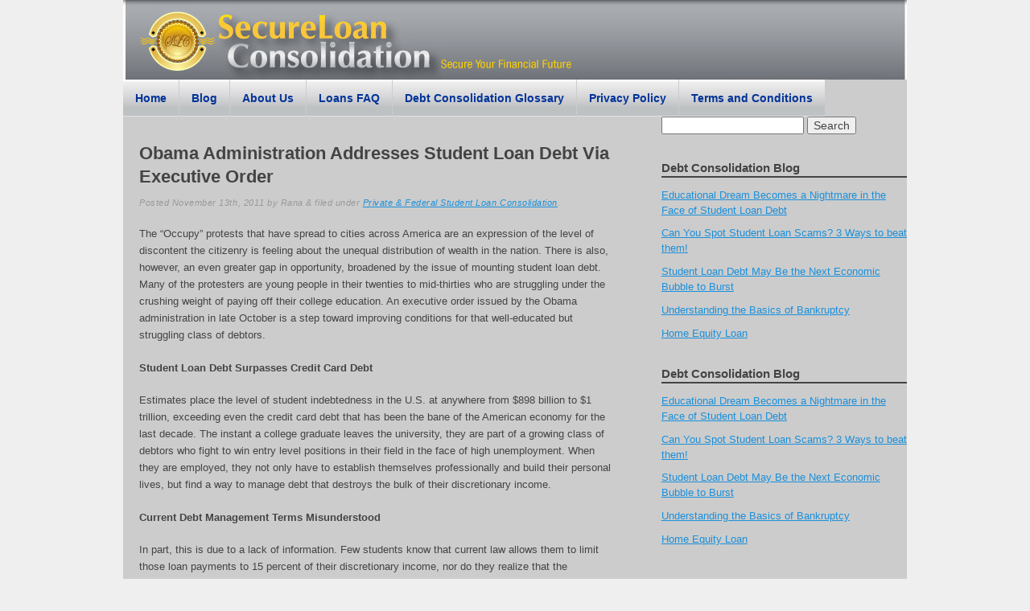

--- FILE ---
content_type: text/html; charset=UTF-8
request_url: https://www.secureloanconsolidation.com/blog/obama-administration-addresses-student-loan-debt-via-executive-order/
body_size: 9240
content:
<!doctype html>  

<!--[if lt IE 7 ]> <html lang="en" class="no-js ie6"> <![endif]-->
<!--[if IE 7 ]>    <html lang="en" class="no-js ie7"> <![endif]-->
<!--[if IE 8 ]>    <html lang="en" class="no-js ie8"> <![endif]-->
<!--[if IE 9 ]>    <html lang="en" class="no-js ie9"> <![endif]-->
<!--[if (gt IE 9)|!(IE)]><!--> <html lang="en" class="no-js"> <!--<![endif]-->
	
	<head>
		
		<meta charset="utf-8">
		<meta http-equiv="X-UA-Compatible" content="IE=edge,chrome=1">
		
		<title>Obama Administration Addresses Student Loan Debt Via Executive Order - SecureLoanConsolidation.com</title>
		<meta name="description" content="">
		<meta name="author" content="">
		
		<meta name="viewport" content="width=device-width, initial-scale=1.0">
		
		<!-- icons & facivons -->
		<link rel="shortcut icon" href="https://www.secureloanconsolidation.com/wp-content/themes/secureloan/favicon.ico">
		<link rel="apple-touch-icon" href="https://www.secureloanconsolidation.com/wp-content/themes/secureloan/library/images/apple-touch-icon.png">
		
		<!-- stylesheets -->
		<link rel="stylesheet" href="https://www.secureloanconsolidation.com/wp-content/themes/secureloan/library/css/style.css">
		
		<!-- scripts -->
		<script src="//ajax.googleapis.com/ajax/libs/jquery/1.4.2/jquery.js"></script>
		<script>!window.jQuery && document.write(unescape('%3Cscript src="https://www.secureloanconsolidation.com/wp-content/themes/secureloan/library/js/libs/jquery-1.4.2.min.js"%3E%3C/script%3E'))</script>
		
		<script src="https://www.secureloanconsolidation.com/wp-content/themes/secureloan/library/js/libs/modernizr-1.6.min.js"></script>
		<script src="https://www.secureloanconsolidation.com/wp-content/themes/secureloan/library/js/libs/imgsizer.js"></script>
		
		<!--[if lt IE 9]>
			<script src="https://www.secureloanconsolidation.com/wp-content/themes/secureloan/library/js/libs/ie/DOMAssistant-2.0.min.js"></script>
			<script src="https://www.secureloanconsolidation.com/wp-content/themes/secureloan/library/js/libs/ie/selectivizr.js"></script>
		<![endif]-->
		
		<!-- wordpress head functions -->
  		<link rel="pingback" href="https://www.secureloanconsolidation.com/xmlrpc.php" />
		
		<meta name='robots' content='index, follow, max-image-preview:large, max-snippet:-1, max-video-preview:-1' />

	<!-- This site is optimized with the Yoast SEO plugin v26.7 - https://yoast.com/wordpress/plugins/seo/ -->
	<link rel="canonical" href="https://www.secureloanconsolidation.com/blog/obama-administration-addresses-student-loan-debt-via-executive-order/" />
	<meta name="twitter:label1" content="Written by" />
	<meta name="twitter:data1" content="Rana" />
	<meta name="twitter:label2" content="Est. reading time" />
	<meta name="twitter:data2" content="3 minutes" />
	<script type="application/ld+json" class="yoast-schema-graph">{"@context":"https://schema.org","@graph":[{"@type":"Article","@id":"https://www.secureloanconsolidation.com/blog/obama-administration-addresses-student-loan-debt-via-executive-order/#article","isPartOf":{"@id":"https://www.secureloanconsolidation.com/blog/obama-administration-addresses-student-loan-debt-via-executive-order/"},"author":{"name":"Rana","@id":"https://www.secureloanconsolidation.com/#/schema/person/57f871313b770e612f182fd4298a7b6d"},"headline":"Obama Administration Addresses Student Loan Debt Via Executive Order","datePublished":"2011-11-13T06:05:43+00:00","dateModified":"2015-05-17T20:28:18+00:00","mainEntityOfPage":{"@id":"https://www.secureloanconsolidation.com/blog/obama-administration-addresses-student-loan-debt-via-executive-order/"},"wordCount":593,"articleSection":["Private &amp; Federal Student Loan Consolidation"],"inLanguage":"en-US"},{"@type":"WebPage","@id":"https://www.secureloanconsolidation.com/blog/obama-administration-addresses-student-loan-debt-via-executive-order/","url":"https://www.secureloanconsolidation.com/blog/obama-administration-addresses-student-loan-debt-via-executive-order/","name":"Obama Administration Addresses Student Loan Debt Via Executive Order - SecureLoanConsolidation.com","isPartOf":{"@id":"https://www.secureloanconsolidation.com/#website"},"datePublished":"2011-11-13T06:05:43+00:00","dateModified":"2015-05-17T20:28:18+00:00","author":{"@id":"https://www.secureloanconsolidation.com/#/schema/person/57f871313b770e612f182fd4298a7b6d"},"breadcrumb":{"@id":"https://www.secureloanconsolidation.com/blog/obama-administration-addresses-student-loan-debt-via-executive-order/#breadcrumb"},"inLanguage":"en-US","potentialAction":[{"@type":"ReadAction","target":["https://www.secureloanconsolidation.com/blog/obama-administration-addresses-student-loan-debt-via-executive-order/"]}]},{"@type":"BreadcrumbList","@id":"https://www.secureloanconsolidation.com/blog/obama-administration-addresses-student-loan-debt-via-executive-order/#breadcrumb","itemListElement":[{"@type":"ListItem","position":1,"name":"Home","item":"https://www.secureloanconsolidation.com/"},{"@type":"ListItem","position":2,"name":"Blog","item":"https://www.secureloanconsolidation.com/blog/"},{"@type":"ListItem","position":3,"name":"Obama Administration Addresses Student Loan Debt Via Executive Order"}]},{"@type":"WebSite","@id":"https://www.secureloanconsolidation.com/#website","url":"https://www.secureloanconsolidation.com/","name":"SecureLoanConsolidation.com","description":"","potentialAction":[{"@type":"SearchAction","target":{"@type":"EntryPoint","urlTemplate":"https://www.secureloanconsolidation.com/?s={search_term_string}"},"query-input":{"@type":"PropertyValueSpecification","valueRequired":true,"valueName":"search_term_string"}}],"inLanguage":"en-US"},{"@type":"Person","@id":"https://www.secureloanconsolidation.com/#/schema/person/57f871313b770e612f182fd4298a7b6d","name":"Rana","image":{"@type":"ImageObject","inLanguage":"en-US","@id":"https://www.secureloanconsolidation.com/#/schema/person/image/","url":"https://secure.gravatar.com/avatar/0258abf2410706fe8dfd86ceae77be6868ffb710a9573bd5010b9f449e819d0e?s=96&d=mm&r=g","contentUrl":"https://secure.gravatar.com/avatar/0258abf2410706fe8dfd86ceae77be6868ffb710a9573bd5010b9f449e819d0e?s=96&d=mm&r=g","caption":"Rana"},"url":"https://www.secureloanconsolidation.com/blog/author/rana/"}]}</script>
	<!-- / Yoast SEO plugin. -->


<link rel='dns-prefetch' href='//www.googletagmanager.com' />

<link rel="alternate" type="application/rss+xml" title="SecureLoanConsolidation.com &raquo; Feed" href="https://www.secureloanconsolidation.com/feed/" />
<link rel="alternate" type="application/rss+xml" title="SecureLoanConsolidation.com &raquo; Comments Feed" href="https://www.secureloanconsolidation.com/comments/feed/" />
<link rel="alternate" title="oEmbed (JSON)" type="application/json+oembed" href="https://www.secureloanconsolidation.com/wp-json/oembed/1.0/embed?url=https%3A%2F%2Fwww.secureloanconsolidation.com%2Fblog%2Fobama-administration-addresses-student-loan-debt-via-executive-order%2F" />
<link rel="alternate" title="oEmbed (XML)" type="text/xml+oembed" href="https://www.secureloanconsolidation.com/wp-json/oembed/1.0/embed?url=https%3A%2F%2Fwww.secureloanconsolidation.com%2Fblog%2Fobama-administration-addresses-student-loan-debt-via-executive-order%2F&#038;format=xml" />
<style id='wp-img-auto-sizes-contain-inline-css' type='text/css'>
img:is([sizes=auto i],[sizes^="auto," i]){contain-intrinsic-size:3000px 1500px}
/*# sourceURL=wp-img-auto-sizes-contain-inline-css */
</style>
<style id='wp-emoji-styles-inline-css' type='text/css'>

	img.wp-smiley, img.emoji {
		display: inline !important;
		border: none !important;
		box-shadow: none !important;
		height: 1em !important;
		width: 1em !important;
		margin: 0 0.07em !important;
		vertical-align: -0.1em !important;
		background: none !important;
		padding: 0 !important;
	}
/*# sourceURL=wp-emoji-styles-inline-css */
</style>
<style id='wp-block-library-inline-css' type='text/css'>
:root{--wp-block-synced-color:#7a00df;--wp-block-synced-color--rgb:122,0,223;--wp-bound-block-color:var(--wp-block-synced-color);--wp-editor-canvas-background:#ddd;--wp-admin-theme-color:#007cba;--wp-admin-theme-color--rgb:0,124,186;--wp-admin-theme-color-darker-10:#006ba1;--wp-admin-theme-color-darker-10--rgb:0,107,160.5;--wp-admin-theme-color-darker-20:#005a87;--wp-admin-theme-color-darker-20--rgb:0,90,135;--wp-admin-border-width-focus:2px}@media (min-resolution:192dpi){:root{--wp-admin-border-width-focus:1.5px}}.wp-element-button{cursor:pointer}:root .has-very-light-gray-background-color{background-color:#eee}:root .has-very-dark-gray-background-color{background-color:#313131}:root .has-very-light-gray-color{color:#eee}:root .has-very-dark-gray-color{color:#313131}:root .has-vivid-green-cyan-to-vivid-cyan-blue-gradient-background{background:linear-gradient(135deg,#00d084,#0693e3)}:root .has-purple-crush-gradient-background{background:linear-gradient(135deg,#34e2e4,#4721fb 50%,#ab1dfe)}:root .has-hazy-dawn-gradient-background{background:linear-gradient(135deg,#faaca8,#dad0ec)}:root .has-subdued-olive-gradient-background{background:linear-gradient(135deg,#fafae1,#67a671)}:root .has-atomic-cream-gradient-background{background:linear-gradient(135deg,#fdd79a,#004a59)}:root .has-nightshade-gradient-background{background:linear-gradient(135deg,#330968,#31cdcf)}:root .has-midnight-gradient-background{background:linear-gradient(135deg,#020381,#2874fc)}:root{--wp--preset--font-size--normal:16px;--wp--preset--font-size--huge:42px}.has-regular-font-size{font-size:1em}.has-larger-font-size{font-size:2.625em}.has-normal-font-size{font-size:var(--wp--preset--font-size--normal)}.has-huge-font-size{font-size:var(--wp--preset--font-size--huge)}.has-text-align-center{text-align:center}.has-text-align-left{text-align:left}.has-text-align-right{text-align:right}.has-fit-text{white-space:nowrap!important}#end-resizable-editor-section{display:none}.aligncenter{clear:both}.items-justified-left{justify-content:flex-start}.items-justified-center{justify-content:center}.items-justified-right{justify-content:flex-end}.items-justified-space-between{justify-content:space-between}.screen-reader-text{border:0;clip-path:inset(50%);height:1px;margin:-1px;overflow:hidden;padding:0;position:absolute;width:1px;word-wrap:normal!important}.screen-reader-text:focus{background-color:#ddd;clip-path:none;color:#444;display:block;font-size:1em;height:auto;left:5px;line-height:normal;padding:15px 23px 14px;text-decoration:none;top:5px;width:auto;z-index:100000}html :where(.has-border-color){border-style:solid}html :where([style*=border-top-color]){border-top-style:solid}html :where([style*=border-right-color]){border-right-style:solid}html :where([style*=border-bottom-color]){border-bottom-style:solid}html :where([style*=border-left-color]){border-left-style:solid}html :where([style*=border-width]){border-style:solid}html :where([style*=border-top-width]){border-top-style:solid}html :where([style*=border-right-width]){border-right-style:solid}html :where([style*=border-bottom-width]){border-bottom-style:solid}html :where([style*=border-left-width]){border-left-style:solid}html :where(img[class*=wp-image-]){height:auto;max-width:100%}:where(figure){margin:0 0 1em}html :where(.is-position-sticky){--wp-admin--admin-bar--position-offset:var(--wp-admin--admin-bar--height,0px)}@media screen and (max-width:600px){html :where(.is-position-sticky){--wp-admin--admin-bar--position-offset:0px}}

/*# sourceURL=wp-block-library-inline-css */
</style><style id='global-styles-inline-css' type='text/css'>
:root{--wp--preset--aspect-ratio--square: 1;--wp--preset--aspect-ratio--4-3: 4/3;--wp--preset--aspect-ratio--3-4: 3/4;--wp--preset--aspect-ratio--3-2: 3/2;--wp--preset--aspect-ratio--2-3: 2/3;--wp--preset--aspect-ratio--16-9: 16/9;--wp--preset--aspect-ratio--9-16: 9/16;--wp--preset--color--black: #000000;--wp--preset--color--cyan-bluish-gray: #abb8c3;--wp--preset--color--white: #ffffff;--wp--preset--color--pale-pink: #f78da7;--wp--preset--color--vivid-red: #cf2e2e;--wp--preset--color--luminous-vivid-orange: #ff6900;--wp--preset--color--luminous-vivid-amber: #fcb900;--wp--preset--color--light-green-cyan: #7bdcb5;--wp--preset--color--vivid-green-cyan: #00d084;--wp--preset--color--pale-cyan-blue: #8ed1fc;--wp--preset--color--vivid-cyan-blue: #0693e3;--wp--preset--color--vivid-purple: #9b51e0;--wp--preset--gradient--vivid-cyan-blue-to-vivid-purple: linear-gradient(135deg,rgb(6,147,227) 0%,rgb(155,81,224) 100%);--wp--preset--gradient--light-green-cyan-to-vivid-green-cyan: linear-gradient(135deg,rgb(122,220,180) 0%,rgb(0,208,130) 100%);--wp--preset--gradient--luminous-vivid-amber-to-luminous-vivid-orange: linear-gradient(135deg,rgb(252,185,0) 0%,rgb(255,105,0) 100%);--wp--preset--gradient--luminous-vivid-orange-to-vivid-red: linear-gradient(135deg,rgb(255,105,0) 0%,rgb(207,46,46) 100%);--wp--preset--gradient--very-light-gray-to-cyan-bluish-gray: linear-gradient(135deg,rgb(238,238,238) 0%,rgb(169,184,195) 100%);--wp--preset--gradient--cool-to-warm-spectrum: linear-gradient(135deg,rgb(74,234,220) 0%,rgb(151,120,209) 20%,rgb(207,42,186) 40%,rgb(238,44,130) 60%,rgb(251,105,98) 80%,rgb(254,248,76) 100%);--wp--preset--gradient--blush-light-purple: linear-gradient(135deg,rgb(255,206,236) 0%,rgb(152,150,240) 100%);--wp--preset--gradient--blush-bordeaux: linear-gradient(135deg,rgb(254,205,165) 0%,rgb(254,45,45) 50%,rgb(107,0,62) 100%);--wp--preset--gradient--luminous-dusk: linear-gradient(135deg,rgb(255,203,112) 0%,rgb(199,81,192) 50%,rgb(65,88,208) 100%);--wp--preset--gradient--pale-ocean: linear-gradient(135deg,rgb(255,245,203) 0%,rgb(182,227,212) 50%,rgb(51,167,181) 100%);--wp--preset--gradient--electric-grass: linear-gradient(135deg,rgb(202,248,128) 0%,rgb(113,206,126) 100%);--wp--preset--gradient--midnight: linear-gradient(135deg,rgb(2,3,129) 0%,rgb(40,116,252) 100%);--wp--preset--font-size--small: 13px;--wp--preset--font-size--medium: 20px;--wp--preset--font-size--large: 36px;--wp--preset--font-size--x-large: 42px;--wp--preset--spacing--20: 0.44rem;--wp--preset--spacing--30: 0.67rem;--wp--preset--spacing--40: 1rem;--wp--preset--spacing--50: 1.5rem;--wp--preset--spacing--60: 2.25rem;--wp--preset--spacing--70: 3.38rem;--wp--preset--spacing--80: 5.06rem;--wp--preset--shadow--natural: 6px 6px 9px rgba(0, 0, 0, 0.2);--wp--preset--shadow--deep: 12px 12px 50px rgba(0, 0, 0, 0.4);--wp--preset--shadow--sharp: 6px 6px 0px rgba(0, 0, 0, 0.2);--wp--preset--shadow--outlined: 6px 6px 0px -3px rgb(255, 255, 255), 6px 6px rgb(0, 0, 0);--wp--preset--shadow--crisp: 6px 6px 0px rgb(0, 0, 0);}:where(.is-layout-flex){gap: 0.5em;}:where(.is-layout-grid){gap: 0.5em;}body .is-layout-flex{display: flex;}.is-layout-flex{flex-wrap: wrap;align-items: center;}.is-layout-flex > :is(*, div){margin: 0;}body .is-layout-grid{display: grid;}.is-layout-grid > :is(*, div){margin: 0;}:where(.wp-block-columns.is-layout-flex){gap: 2em;}:where(.wp-block-columns.is-layout-grid){gap: 2em;}:where(.wp-block-post-template.is-layout-flex){gap: 1.25em;}:where(.wp-block-post-template.is-layout-grid){gap: 1.25em;}.has-black-color{color: var(--wp--preset--color--black) !important;}.has-cyan-bluish-gray-color{color: var(--wp--preset--color--cyan-bluish-gray) !important;}.has-white-color{color: var(--wp--preset--color--white) !important;}.has-pale-pink-color{color: var(--wp--preset--color--pale-pink) !important;}.has-vivid-red-color{color: var(--wp--preset--color--vivid-red) !important;}.has-luminous-vivid-orange-color{color: var(--wp--preset--color--luminous-vivid-orange) !important;}.has-luminous-vivid-amber-color{color: var(--wp--preset--color--luminous-vivid-amber) !important;}.has-light-green-cyan-color{color: var(--wp--preset--color--light-green-cyan) !important;}.has-vivid-green-cyan-color{color: var(--wp--preset--color--vivid-green-cyan) !important;}.has-pale-cyan-blue-color{color: var(--wp--preset--color--pale-cyan-blue) !important;}.has-vivid-cyan-blue-color{color: var(--wp--preset--color--vivid-cyan-blue) !important;}.has-vivid-purple-color{color: var(--wp--preset--color--vivid-purple) !important;}.has-black-background-color{background-color: var(--wp--preset--color--black) !important;}.has-cyan-bluish-gray-background-color{background-color: var(--wp--preset--color--cyan-bluish-gray) !important;}.has-white-background-color{background-color: var(--wp--preset--color--white) !important;}.has-pale-pink-background-color{background-color: var(--wp--preset--color--pale-pink) !important;}.has-vivid-red-background-color{background-color: var(--wp--preset--color--vivid-red) !important;}.has-luminous-vivid-orange-background-color{background-color: var(--wp--preset--color--luminous-vivid-orange) !important;}.has-luminous-vivid-amber-background-color{background-color: var(--wp--preset--color--luminous-vivid-amber) !important;}.has-light-green-cyan-background-color{background-color: var(--wp--preset--color--light-green-cyan) !important;}.has-vivid-green-cyan-background-color{background-color: var(--wp--preset--color--vivid-green-cyan) !important;}.has-pale-cyan-blue-background-color{background-color: var(--wp--preset--color--pale-cyan-blue) !important;}.has-vivid-cyan-blue-background-color{background-color: var(--wp--preset--color--vivid-cyan-blue) !important;}.has-vivid-purple-background-color{background-color: var(--wp--preset--color--vivid-purple) !important;}.has-black-border-color{border-color: var(--wp--preset--color--black) !important;}.has-cyan-bluish-gray-border-color{border-color: var(--wp--preset--color--cyan-bluish-gray) !important;}.has-white-border-color{border-color: var(--wp--preset--color--white) !important;}.has-pale-pink-border-color{border-color: var(--wp--preset--color--pale-pink) !important;}.has-vivid-red-border-color{border-color: var(--wp--preset--color--vivid-red) !important;}.has-luminous-vivid-orange-border-color{border-color: var(--wp--preset--color--luminous-vivid-orange) !important;}.has-luminous-vivid-amber-border-color{border-color: var(--wp--preset--color--luminous-vivid-amber) !important;}.has-light-green-cyan-border-color{border-color: var(--wp--preset--color--light-green-cyan) !important;}.has-vivid-green-cyan-border-color{border-color: var(--wp--preset--color--vivid-green-cyan) !important;}.has-pale-cyan-blue-border-color{border-color: var(--wp--preset--color--pale-cyan-blue) !important;}.has-vivid-cyan-blue-border-color{border-color: var(--wp--preset--color--vivid-cyan-blue) !important;}.has-vivid-purple-border-color{border-color: var(--wp--preset--color--vivid-purple) !important;}.has-vivid-cyan-blue-to-vivid-purple-gradient-background{background: var(--wp--preset--gradient--vivid-cyan-blue-to-vivid-purple) !important;}.has-light-green-cyan-to-vivid-green-cyan-gradient-background{background: var(--wp--preset--gradient--light-green-cyan-to-vivid-green-cyan) !important;}.has-luminous-vivid-amber-to-luminous-vivid-orange-gradient-background{background: var(--wp--preset--gradient--luminous-vivid-amber-to-luminous-vivid-orange) !important;}.has-luminous-vivid-orange-to-vivid-red-gradient-background{background: var(--wp--preset--gradient--luminous-vivid-orange-to-vivid-red) !important;}.has-very-light-gray-to-cyan-bluish-gray-gradient-background{background: var(--wp--preset--gradient--very-light-gray-to-cyan-bluish-gray) !important;}.has-cool-to-warm-spectrum-gradient-background{background: var(--wp--preset--gradient--cool-to-warm-spectrum) !important;}.has-blush-light-purple-gradient-background{background: var(--wp--preset--gradient--blush-light-purple) !important;}.has-blush-bordeaux-gradient-background{background: var(--wp--preset--gradient--blush-bordeaux) !important;}.has-luminous-dusk-gradient-background{background: var(--wp--preset--gradient--luminous-dusk) !important;}.has-pale-ocean-gradient-background{background: var(--wp--preset--gradient--pale-ocean) !important;}.has-electric-grass-gradient-background{background: var(--wp--preset--gradient--electric-grass) !important;}.has-midnight-gradient-background{background: var(--wp--preset--gradient--midnight) !important;}.has-small-font-size{font-size: var(--wp--preset--font-size--small) !important;}.has-medium-font-size{font-size: var(--wp--preset--font-size--medium) !important;}.has-large-font-size{font-size: var(--wp--preset--font-size--large) !important;}.has-x-large-font-size{font-size: var(--wp--preset--font-size--x-large) !important;}
/*# sourceURL=global-styles-inline-css */
</style>

<style id='classic-theme-styles-inline-css' type='text/css'>
/*! This file is auto-generated */
.wp-block-button__link{color:#fff;background-color:#32373c;border-radius:9999px;box-shadow:none;text-decoration:none;padding:calc(.667em + 2px) calc(1.333em + 2px);font-size:1.125em}.wp-block-file__button{background:#32373c;color:#fff;text-decoration:none}
/*# sourceURL=/wp-includes/css/classic-themes.min.css */
</style>

<!-- Google tag (gtag.js) snippet added by Site Kit -->
<!-- Google Analytics snippet added by Site Kit -->
<script type="text/javascript" src="https://www.googletagmanager.com/gtag/js?id=GT-5DHFNZF" id="google_gtagjs-js" async></script>
<script type="text/javascript" id="google_gtagjs-js-after">
/* <![CDATA[ */
window.dataLayer = window.dataLayer || [];function gtag(){dataLayer.push(arguments);}
gtag("set","linker",{"domains":["www.secureloanconsolidation.com"]});
gtag("js", new Date());
gtag("set", "developer_id.dZTNiMT", true);
gtag("config", "GT-5DHFNZF");
//# sourceURL=google_gtagjs-js-after
/* ]]> */
</script>
<link rel="https://api.w.org/" href="https://www.secureloanconsolidation.com/wp-json/" /><link rel="alternate" title="JSON" type="application/json" href="https://www.secureloanconsolidation.com/wp-json/wp/v2/posts/1061" /><link rel='shortlink' href='https://www.secureloanconsolidation.com/?p=1061' />
<meta name="generator" content="Site Kit by Google 1.170.0" /><meta property="og:title" 
	    content="Obama Administration Addresses Student Loan Debt Via Executive Order" /><meta property="og:description" 
	      content="The &#8220;Occupy&#8221; protests that have spread to cities across America are an expression of the level of discontent the citizenry is feeling about the unequal distribution of wealth in the nation. There is also, however, an even greater gap in opportunity, broadened by the issue of mounting student loan debt. Many of the protesters are [&hellip;]" />		
		<!-- stylesheet is called after wp_head so you can overwrite plugin styles if needed -->
		<link rel="stylesheet" href="https://www.secureloanconsolidation.com/wp-content/themes/secureloan/style.css">
		
	</head>
	
	<body class="wp-singular post-template-default single single-post postid-1061 single-format-standard wp-theme-secureloan">
	
		<div data-rocket-location-hash="398b9ed9234fb4b30da8098e9aca2edb" id="container">
			
			<header data-rocket-location-hash="47466ce77bc147fda75180113efa59e7" role="banner">
			
				<div data-rocket-location-hash="b7bbc4722a46c13c929ff7f3fa76d123" id="inner-header">
					
					<div id="logo-background">
						<h1 id="logo"><a href="https://www.secureloanconsolidation.com" rel="nofollow"></a></h1>
					</div>
					
					<nav role="navigation">
						<div class="nav"><ul id="menu-footer-menu" class="menu"><li id="menu-item-1187" class="menu-item menu-item-type-post_type menu-item-object-page menu-item-home menu-item-1187"><a href="https://www.secureloanconsolidation.com/">Home</a></li>
<li id="menu-item-1188" class="menu-item menu-item-type-post_type menu-item-object-page current_page_parent menu-item-1188"><a href="https://www.secureloanconsolidation.com/blog/">Blog</a></li>
<li id="menu-item-1191" class="menu-item menu-item-type-post_type menu-item-object-page menu-item-1191"><a href="https://www.secureloanconsolidation.com/about-us/">About Us</a></li>
<li id="menu-item-1195" class="menu-item menu-item-type-post_type menu-item-object-page menu-item-1195"><a href="https://www.secureloanconsolidation.com/loans-faq/">Loans FAQ</a></li>
<li id="menu-item-1199" class="menu-item menu-item-type-post_type menu-item-object-page menu-item-1199"><a href="https://www.secureloanconsolidation.com/debt-consolidation-glossary/">Debt Consolidation Glossary</a></li>
<li id="menu-item-1202" class="menu-item menu-item-type-post_type menu-item-object-page menu-item-1202"><a href="https://www.secureloanconsolidation.com/privacy-policy/">Privacy Policy</a></li>
<li id="menu-item-1205" class="menu-item menu-item-type-post_type menu-item-object-page menu-item-1205"><a href="https://www.secureloanconsolidation.com/terms-of-use/">Terms and Conditions</a></li>
</ul></div>					</nav>
				
				</div> <!-- end #inner-header -->
			
			</header> <!-- end header -->
			
			<div data-rocket-location-hash="aabeaa7474a246e105452ad2d1c15417" id="content" class="clear">
			
				<div data-rocket-location-hash="fe78ec5761a9591e5ea51596a074d7de" id="main" class="col620 clear" role="main">

										
					<article id="post-1061" class="clear post-1061 post type-post status-publish format-standard hentry category-federal-private-student-loan-consolidation">
						
						<header>
							
							<h1>Obama Administration Addresses Student Loan Debt Via Executive Order</h1>
							
							<p class="meta">Posted <time>November 13th, 2011</time> by Rana <span class="amp">&</span> filed under <a href="https://www.secureloanconsolidation.com/category/federal-private-student-loan-consolidation/" rel="category tag">Private &amp; Federal Student Loan Consolidation</a>.</p>
						
						</header> <!-- end article header -->
					
						<section class="post_content clear">
							<p>The &#8220;Occupy&#8221; protests that have spread to cities across America are an expression of the level of discontent the citizenry is feeling about the unequal distribution of wealth in the nation. There is also, however, an even greater gap in opportunity, broadened by the issue of mounting student loan debt. Many of the protesters are young people in their twenties to mid-thirties who are struggling under the crushing weight of paying off their college education. An executive order issued by the Obama administration in late October is a step toward improving conditions for that well-educated but struggling class of debtors.</p>
<p><strong>Student Loan Debt Surpasses Credit Card Debt</strong></p>
<p>Estimates place the level of student indebtedness in the U.S. at anywhere from $898 billion to $1 trillion, exceeding even the credit card debt that has been the bane of the American economy for the last decade. The instant a college graduate leaves the university, they are part of a growing class of debtors who fight to win entry level positions in their field in the face of high unemployment. When they are employed, they not only have to establish themselves professionally and build their personal lives, but find a way to manage debt that destroys the bulk of their discretionary income.</p>
<p><strong>Current Debt Management Terms Misunderstood</strong></p>
<p>In part, this is due to a lack of information. Few students know that current law allows them to limit those loan payments to 15 percent of their discretionary income, nor do they realize that the remaining debt can be forgiven after 25 years of payment. Current eligibility for the 15 percent cap can be determined at studentaid.ed.gov/ibr. However, the Occupy protesters and other critics say, rightly, that in the wake of the recession and with the ongoing economic instability, the cap is still too high and the forgiveness period too long.</p>
<p><strong>Obama Uses Executive Order to Enable Loan Consolidation</strong></p>
<p>The Obama administration agreed, and, in late October, used an executive order to bypass Congress and put measures in effect to help  more than 1.6 million college graduates in lowering their monthly student loan payments beginning in January 2012. At that time, as many as 6 million current students and graduates will be eligible to consolidate their student loans and make their payments at a single interest rate. The measure should reduce the interest these loan holders are currently paying by as much as 0.5 percent, which represents hundreds of dollars in interest.</p>
<p><strong>Further Student Loan Changes Proposed</strong></p>
<p>In tandem with that action, the president is proposing, as an aspect of his jobs package, a program called &#8220;Pay As You Earn.&#8221; Beginning in 2014, it would allow Americans who have student loan debt to reduce their monthly payments to 10 percent of their existing discretionary income, with complete loan forgiveness after 20 years of payments. The plan, which is both a jobs bill and a stimulus program is called &#8220;We Can&#8217;t Wait,&#8221; addressing the growing feeling in the country that real economic change at the political level will not be possible until after the November 2012 presidential election.</p>
<p>Without question, however, the ongoing problem of student loan debt and the economic divide it is helping to forge in American society will be front and center in the coming campaign. The Occupy protests have served to highlight this problem, among others, in the American social and economic debate. The president&#8217;s executive action proves that not only is changed needed, but if our leaders want votes in November, they are going to have to back viable and immediate changes.</p>
							
					
						</section> <!-- end article section -->
						
						<footer>
			
							<p class="tags"></p>
							
						</footer> <!-- end article footer -->
					
					</article> <!-- end article -->
					
					
<!-- You can start editing here. -->


		<!-- If comments are closed. -->
	<p class="nocomments">Comments are closed.</p>

	


					
								
					
								
				</div> <!-- end #main -->
    
								<div data-rocket-location-hash="5259f8d9bfeefc142b97b0df5d848030" id="sidebar1" class="sidebar col300 clear" role="complementary">
				
					<form role="search" method="get" id="searchform" class="searchform" action="https://www.secureloanconsolidation.com/">
				<div>
					<label class="screen-reader-text" for="s">Search for:</label>
					<input type="text" value="" name="s" id="s" />
					<input type="submit" id="searchsubmit" value="Search" />
				</div>
			</form>
					
						
		<div id="recent-posts-3" class="widget widget_recent_entries">
		<h4 class="widgettitle">Debt Consolidation Blog</h4>
		<ul>
											<li>
					<a href="https://www.secureloanconsolidation.com/blog/educational-dream-becomes-a-nightmare-in-the-face-of-student-loan-debt/">Educational Dream Becomes a Nightmare in the Face of Student Loan Debt</a>
									</li>
											<li>
					<a href="https://www.secureloanconsolidation.com/blog/can-spot-student-loan-scams-3-ways-beat/">Can You Spot Student Loan Scams? 3 Ways to beat them!</a>
									</li>
											<li>
					<a href="https://www.secureloanconsolidation.com/blog/student-loan-debt-may-be-the-next-economic-bubble-to-burst/">Student Loan Debt May Be the Next Economic Bubble to Burst</a>
									</li>
											<li>
					<a href="https://www.secureloanconsolidation.com/blog/understanding-the-basics-of-bankruptcy/">Understanding the Basics of Bankruptcy</a>
									</li>
											<li>
					<a href="https://www.secureloanconsolidation.com/blog/home-equity-loan/">Home Equity Loan</a>
									</li>
					</ul>

		</div>
		<div id="recent-posts-2" class="widget widget_recent_entries">
		<h4 class="widgettitle">Debt Consolidation Blog</h4>
		<ul>
											<li>
					<a href="https://www.secureloanconsolidation.com/blog/educational-dream-becomes-a-nightmare-in-the-face-of-student-loan-debt/">Educational Dream Becomes a Nightmare in the Face of Student Loan Debt</a>
									</li>
											<li>
					<a href="https://www.secureloanconsolidation.com/blog/can-spot-student-loan-scams-3-ways-beat/">Can You Spot Student Loan Scams? 3 Ways to beat them!</a>
									</li>
											<li>
					<a href="https://www.secureloanconsolidation.com/blog/student-loan-debt-may-be-the-next-economic-bubble-to-burst/">Student Loan Debt May Be the Next Economic Bubble to Burst</a>
									</li>
											<li>
					<a href="https://www.secureloanconsolidation.com/blog/understanding-the-basics-of-bankruptcy/">Understanding the Basics of Bankruptcy</a>
									</li>
											<li>
					<a href="https://www.secureloanconsolidation.com/blog/home-equity-loan/">Home Equity Loan</a>
									</li>
					</ul>

		</div><div id="text-6" class="widget widget_text">			<div class="textwidget"><p style="text-align: center;">
<script type="text/javascript"><!--
google_ad_client = "ca-pub-0998689359654743";
/* SLC Right Side Below Credit Banner */
google_ad_slot = "4029598351";
google_ad_width = 250;
google_ad_height = 250;
//-->
</script>
<script type="text/javascript"
src="http://pagead2.googlesyndication.com/pagead/show_ads.js">
</script>
</p></div>
		</div>
					
				</div>    
			</div> <!-- end #content -->

			<footer data-rocket-location-hash="fbbc5c7d27fa5f61e428fa95c73265ca" role="contentinfo">
			
				<div data-rocket-location-hash="c2c3c6d34e77c5036edf51543dff7d56" id="inner-footer">
					
					<p class="attribution">
						<img src="https://www.secureloanconsolidation.com/wp-content/themes/secureloan/images/footer_logo.jpg" alt="Footer logo" /><br />
						Copyright 2026 SecureLoanConsolidation.com. All Rights Reserved.
					</p>
					
					<nav role="navigation">
						<div class="footer-links"><ul id="menu-footer-menu-1" class="menu"><li class="menu-item menu-item-type-post_type menu-item-object-page menu-item-home menu-item-1187"><a href="https://www.secureloanconsolidation.com/">Home</a></li>
<li class="menu-item menu-item-type-post_type menu-item-object-page current_page_parent menu-item-1188"><a href="https://www.secureloanconsolidation.com/blog/">Blog</a></li>
<li class="menu-item menu-item-type-post_type menu-item-object-page menu-item-1191"><a href="https://www.secureloanconsolidation.com/about-us/">About Us</a></li>
<li class="menu-item menu-item-type-post_type menu-item-object-page menu-item-1195"><a href="https://www.secureloanconsolidation.com/loans-faq/">Loans FAQ</a></li>
<li class="menu-item menu-item-type-post_type menu-item-object-page menu-item-1199"><a href="https://www.secureloanconsolidation.com/debt-consolidation-glossary/">Debt Consolidation Glossary</a></li>
<li class="menu-item menu-item-type-post_type menu-item-object-page menu-item-1202"><a href="https://www.secureloanconsolidation.com/privacy-policy/">Privacy Policy</a></li>
<li class="menu-item menu-item-type-post_type menu-item-object-page menu-item-1205"><a href="https://www.secureloanconsolidation.com/terms-of-use/">Terms and Conditions</a></li>
</ul></div>					</nav>
				
				</div> <!-- end #inner-footer -->
				
			</footer> <!-- end footer -->
		
		</div> <!-- end #container -->
		
		<script type="speculationrules">
{"prefetch":[{"source":"document","where":{"and":[{"href_matches":"/*"},{"not":{"href_matches":["/wp-*.php","/wp-admin/*","/assets/*","/wp-content/*","/wp-content/plugins/*","/wp-content/themes/secureloan/*","/*\\?(.+)"]}},{"not":{"selector_matches":"a[rel~=\"nofollow\"]"}},{"not":{"selector_matches":".no-prefetch, .no-prefetch a"}}]},"eagerness":"conservative"}]}
</script>

		<!-- custom scripts -->
		<script src="https://www.secureloanconsolidation.com/wp-content/themes/secureloan/library/js/scripts.js"></script>
		
		<!--[if lt IE 7 ]>
    		<script src="https://www.secureloanconsolidation.com/wp-content/themes/secureloan/library/js/libs/dd_belatedpng.js"></script>
    		<script> DD_belatedPNG.fix('img, .png_bg');</script>
		<![endif]-->		
	
	<script>var rocket_beacon_data = {"ajax_url":"https:\/\/www.secureloanconsolidation.com\/wp-admin\/admin-ajax.php","nonce":"fc2bc2d205","url":"https:\/\/www.secureloanconsolidation.com\/blog\/obama-administration-addresses-student-loan-debt-via-executive-order","is_mobile":false,"width_threshold":1600,"height_threshold":700,"delay":500,"debug":null,"status":{"atf":true,"lrc":true,"preconnect_external_domain":true},"elements":"img, video, picture, p, main, div, li, svg, section, header, span","lrc_threshold":1800,"preconnect_external_domain_elements":["link","script","iframe"],"preconnect_external_domain_exclusions":["static.cloudflareinsights.com","rel=\"profile\"","rel=\"preconnect\"","rel=\"dns-prefetch\"","rel=\"icon\""]}</script><script data-name="wpr-wpr-beacon" src='https://www.secureloanconsolidation.com/wp-content/plugins/wp-rocket/assets/js/wpr-beacon.min.js' async></script></body>

</html><!--
Performance optimized by Redis Object Cache. Learn more: https://wprediscache.com

Retrieved 1548 objects (341 KB) from Redis using Predis (v2.4.0).
-->

<!-- This website is like a Rocket, isn't it? Performance optimized by WP Rocket. Learn more: https://wp-rocket.me -->

--- FILE ---
content_type: text/css; charset=utf-8
request_url: https://www.secureloanconsolidation.com/wp-content/themes/secureloan/style.css
body_size: 3804
content:
/******************************************************************
Theme Name: Bones
Theme URI: http://www.themble.com/bones
Description: An incredibly simple starter theme for developers.
Version: 1.05
Author: Eddie Machado
Author URI: http://www.themble.com/bones/
Tags: HTML5, Framework, CSS3

All Default Styles are in library/css/style.css
I reccomend not editing those files and making all
changes here. That way if something goes awry, you
can easily revert back to the original, but that's
totally up to you. Happy Developing!

******************************************************************/

/* General Layout Styles */

body {
	font-family: Arial;	
}

#container, .wrap { 
	width: 974px;
	margin: 0 auto;
	background: #CCC;
}
	
	/* layout options ( all have margins right & left of 1%) */
	.col60 { width: 6.333%; } /* width 60px / grid_1 */
	.col140 { width: 14.667%; } /* width 140px / grid_2 */
	.col220 { width: 23.0%; } /* width 220px / grid_3 */
	.col300 { width: 31.333%; } /* width 300px / grid_4 */
	.col380 { width: 39.667%; } /* width 380px / grid_5 */
	.col480 { width: 48.0%; } /* width 480px / grid_6 */
	.col540 { width: 56.333%; } /* width 540px / grid_7 */
	.col620 { width: 64.667%; } /* width 620px / grid_8 */
	.col700 { width: 73.0%; } /* width 700px / grid_9 */
	.col780 { width: 81.333%; } /* width 780px / grid_10 */
	.col860 { width: 89.667%; } /* width 860px / grid_11 */
	.col940 { width: 98.0%; } /* width 940px / grid_12 */
	.col960 { width: 960px; } /* width 940px / grid_12 */
	
	/* layout & column defaults */
	.col60, .col140, .col220, .col300, .col380, .col480, .col540, .col620, .col700, .col780, .col860, .col940 { display: inline; float: left; margin-left: 1%; margin-right: 1%; position: relative; }
	
	/* default styles & fixes */
	#main { margin-left: 0; } /* fixes alignment (defaulted at col620) */
	#sidebar1 { margin-right: 0; } /* fixes alignment (defaulted at col300) */
	
/* Link Styles & Colors */

a, a:visited {}
a:hover, a:link {}
a:active {} /* on click */

/* want to style a page via body class? go ahead */

body.rtl {}
body.home {} /* home page */
body.blog {} 
body.archive {} /* archive page */
body.date {} /* date archive page */
	body.date-paged-(page number) {}
body.search {} /* search page */
	body.search-results {} /* search result page */
	body.search-no-results {} /* no results search page */
	body.search-paged-(page number) {} /* individual paged search (i.e. body.search-paged-3) */
body.error404 {} /* 404 page */
body.single {} /* single post page */
	body.postid-(id) {} /* individual post page by id (i.e. body.postid-73) */
	body.single-paged-(page number) {} /* individual paged single (i.e. body.single-paged-3) */
body.attachment {} /* attatchment page */
	body.attachmentid-(id) {} /* individual attatchment page (i.e. body.attachmentid-763) */
	body.attachment-(mime-type) {}
body.author {} /* author page */
	body.author-(user_nicename) {}
	body.author-paged-(page number) {}
body.category {} /* category page */
	body.category-(slug) {} /* individual category page (i.e. body.category-6) */
	body.category-paged-(page number) {}
body.tag {} /* tag page */
	body.tag-(slug) {} /* individual tag page (i.e. body.tag-news) */
	body.tag-paged-(page number) {}
body.page-template {} /* custom page template page */
	body.page-template-(template file name) {} /* individual page template (i.e. body.page-template-contact-php */
	body.page-paged-(page number) {}
	body.page-parent {}
	body.page-child {}
	body.parent-pageid-(id) {}
body.logged-in {} /* if user is logged in */
body.paged {} /* paged items like search results or archives */
	body.paged-(page number) {} /* individual paged (i.e. body.paged-3) */


/* Headlines & Title */

h1, .h1 { font-size: 22px;}
h2, .h2 { font-size: 14px;}
h3, .h3 {}
h4, .h4 {}
h5, .h5 {}

h1 a, h2 a, h3 a, h4 a, h5 a {}

p {
	font-size: 13px;
}

/* Header */

header[role=banner] {}

	#logo-background {
		background: url('images/headerpane_bkgrd.jpg') no-repeat;
	}
	
	#logo {
		background: url('images/slc_logo.jpg') no-repeat;
		height: 99px;
		margin: 0;
		padding: 0;
	}
	
/* Main Navigation */
.nav { margin: 0;}
	.nav ul { 
		-moz-border-radius: 1px;
		-webkit-border-radius: 1px;
		border-radius: 1px;
	}
		.nav ul li {
			background: url('images/topmenupane_background.jpg') repeat-x;
			height: 38px;
			vertical-align: middle;
			width: auto;
			padding: 8px 5px 0 5px;
			border-right: 1px solid #CCC;
		}
			.nav ul li a { color: #039; text-decoration: none; }
				.nav ul li a:hover { color: #039; background: #FFF; text-decoration: underline; }
		.nav ul li.current-menu-item a, .nav ul li.current_page_item a {}
		
		.nav ul li ul.sub-menu {}
			.nav ul li ul li a {}
				.nav ul li ul li a:hover {}

.rounded-corners {
	background: #FFF;
	/*ie6-8*/border-color: #4d8298\9;
	-webkit-border-radius: 10px;
	-moz-border-radius: 10px;
	border-radius: 10px;
}

/* Index Page Form */
.index-page-form {
	padding: 5px;
	width: 100%;
}

.index-page-left {
	margin-left: 10px;
	float: left;
	width: 230px;
}

.index-page-left img {
	padding: 0;
	margin: 0;
}

.index-page-main {
	padding: 10px;
	margin: 0;
	float: right;
	width: 688px;
}

	.index-page-main ul {
		font-size: 13px;
		color: #039;
		padding: 5px 0 5px 20px;
		list-style-type: disc;
	}

/* Posts & Content */

#content {}
	#main { 
		background: #CCC; /* adds bg to post area */
		-moz-border-radius: 1px;
		-webkit-border-radius: 1px;
		border-radius: 1px;
	
	}
		article[id*=post-] {}
	
		/* want to style individual post classes? Booya! */
		.post-id {} /* post by id (i.e. post-3) */
		.post {} /* general post style */
		.page {} /* general article on a page style */
		.attachment {} /* general style on an attatchment */
		.sticky {} /* sticky post style */
		.hentry {} /* hentry class */
		.category-(slug) {} /* style by category (i.e. category-videos) */
		.tag-(slug) {} /* style by tag (i.e. tag-news) */
	
		/* post meta */
		.meta {}
			.meta time {}
			
		/* post content */
		.post_content {}
			
			.post_content p {}
			.post_content ul, .post_content ol, .post_content table, .post_content dl {}
			.post_content ul, .post_content ol {}
			.post_content li {}
			.post_content ul li {}
			.post_content ol li {}
			
			.post_content blockquote {}
			.post_content blockquote:before {} /* this adds the quote before the blockquote */
			
			.post_content dl {}
			.post_content dt {}
			.post_content dd {}
			
			.post_content img {}
			.post_content video {}
			.post_content object {}
			
			.wp-caption {}
			.wp-caption img {}
			.wp-caption p.wp-caption-text {}
			
			/* image gallery styles */
			.gallery dl {}
			.gallery dt {}
			.gallery dd {}
			.gallery dl a {}
			.gallery dl img {}
			.gallery-caption {}
			
			.size-full {}
			.size-large {}
			.size-medium {}
			.size-thumbnail {}
			
		article[id*=post-] footer {}
	
	
/* Page Navi (Special Feature) */

	/* page navigation */
	.page-navigation {}
		.bones_page_navi {}
			.bones_page_navi li.bpn-prev-link {} /* previous link */
				.bones_page_navi li.bpn-prev-link a {}
					.bones_page_navi li.bpn-prev-link a:hover {}
			.bones_page_navi li {} /* regular links */
				.bones_page_navi li a {}
					.bones_page_navi li a:hover {}
			.bones_page_navi li.bpn-current {} /* current page link */
					.bones_page_navi li.bpn-current:hover {}
			.bones_page_navi li.bpn-next-link {} /* next page link */
				.bones_page_navi li.bpn-next-link a {}
					.bones_page_navi li.bpn-next-link a:hover {}
			.bones_page_navi li.bpn-last-page-link {} /* last page link */
				.bones_page_navi li.bpn-last-page-link a {}
					.bones_page_navi li.bpn-last-page-link a:hover {}
			.bones_page_navi li.bpn-first-page-link {} /* first page link */
				.bones_page_navi li.bpn-first-page-link a {}
					.bones_page_navi li.bpn-first-page-link a:hover {}
	/* fallback previous & next links */
	.wp-prev-next {}
		.wp-prev-next ul {}
			.wp-prev-next .prev-link {}
			.wp-prev-next .next-link {}
	
/* Comment Styles */

#comments /* h3 comment title */
	#comments span {} /* number of comments span */
.comment-nav {}
	.comment-nav ul {}
		.comment-nav ul li {}
.commentlist {}
	.commentlist li {}
		.commentlist li[class*=depth-] {}
			.commentlist li.depth-1 {}
			.commentlist li.depth-2 {}
			.commentlist li.depth-3 {}
			.commentlist li.depth-4 {}
			.commentlist li.depth-5 {}
				.commentlist li ul.children li {}
				.commentlist li ul.children li.alt {}
				.commentlist li ul.children li.byuser {}
				.commentlist li ul.children li.comment {}
				.commentlist li ul.children li.depth-{id} {}
				.commentlist li ul.children li.bypostauthor {}
				.commentlist li ul.children li.comment-author-admin {}
				.commentlist li ul.children .alt {}
				.commentlist li ul.children .odd {}
				.commentlist li ul.children .even {}
			.commentlist .alt {}
			.commentlist .odd {}
			.commentlist .even {}
			.commentlist .parent {}
			.commentlist .comment {}
			.commentlist .children {}
			.commentlist .pingback {}
			.commentlist .bypostauthor {}
			.commentlist .comment-author {}
			.commentlist .comment-author-admin {}
			.commentlist .thread-alt {}
			.commentlist .thread-odd {}
			.commentlist .thread-even {}	
			.commentlist .vcard {}
				.commentlist .vcard cite.fn {}
				.commentlist .vcard time {}
					.commentlist .vcard time a {}
						.commentlist .vcard time a:hover {}
				.commentlist .vcard img.photo {}
				.commentlist .vcard img.avatar {}
				.commentlist .vcard cite.fn a.url {}
			.commentlist .comment-meta {} 
				.commentlist .comment-meta a {}
			.commentlist .commentmetadata {}
				.commentlist .commentmetadata a {}
			.commentlist li .comment_content {}
				.commentlist li .comment_content p {}
				.commentlist li ul {}
				.commentlist .comment-reply-link {}
					.commentlist a.comment-reply-link:hover {}

/* comment form styles */

#respond {}
	#comment-form-title {}
		#cancel-comment-reply {}
			#cancel-comment-reply a {}
	#commentform {}
		.comments-logged-in-as {}
		#comment-form-elements {}
			#comment-form-elements li {}
				#comment-form-elements label {}
				#author, #email, #url, #comment {}
					#author:focus, #email:focus, #url:focus, #comment:focus {}
				#author, #email, #url {}
			#allowed_tags {}
				#comment {}

/* Sidebars & Asides */


	/* links widget */
	.widget_links {}
	.widget_links ul {}
	.widget_links ul li {}
	.widget_links ul li a {}
	
	/* meta widget */
	.widget_meta {}
	.widget_meta ul {}
	.widget_meta ul li {}
	.widget_meta ul li a {}
	
	/* pages widget */
	.widget_pages {}
	.widget_pages ul {}
	.widget_pages ul li {}
	.widget_pages ul li a {}
	
	/* recent-posts widget */
	.widget_recent_entries {}
	.widget_recent_entries ul {}
	.widget_recent_entries ul li {}
	.widget_recent_entries ul li a {}
	
	/* archives widget */
	.widget_archive {}
	.widget_archive ul {}
	.widget_archive ul li {} 
	.widget_archive ul li a {}
	.widget_archive select {}
	.widget_archive option {}
	
	/* tag-cloud widget */
	.widget_links {}
	.widget_links li:after {}
	.widget_links li:before {}
	.widget_tag_cloud {}
	.widget_tag_cloud a {}
	.widget_tag_cloud a:after {}
	.widget_tag_cloud a:before {}
	
	/* calendar widget */
	.widget_calendar {}
	#calendar_wrap {}
	#calendar_wrap th {}
	#calendar_wrap td {}
	#wp-calendar tr td {}
	#wp-calendar caption {}
	#wp-calendar a {}
	#wp-calendar #today {}
	#wp-calendar #prev {}
	#wp-calendar #next {}
	#wp-calendar #next a {}
	#wp-calendar #prev a {}
	
	/* category widget */
	.widget_categories {}
	.widget_categories ul {}
	.widget_categories ul li {} 
	.widget_categories ul ul.children {}
	.widget_categories a {}
	.widget_categories select{}
	.widget_categories select#cat {}
	.widget_categories select.postform {}
	.widget_categories option {}
	.widget_categories .level-0 {}
	.widget_categories .level-1 {}
	.widget_categories .level-2 {}
	.widget_categories .level-3 {}
	
	/* recent-comments widget */
	.recentcomments {}
	#recentcomments {}
	#recentcomments li {}
	#recentcomments li a {}
	.widget_recent_comments {}
	
	/* search widget */
	#searchform {}
	.widget_search {}
	.screen-reader-text {}
	
	/* text widget */
	.textwidget {}
	.widget_text {}
	.textwidget p {}
	

/* Footer */

footer[role=contentinfo] {}
	/* footer menu */
	.footer-links { float: right; color: #039; vertical-align: bottom; }
		.footer-links ul {}
			.footer-links ul li { font-size: 11px;}
				.footer-links ul li a { color: #039; text-decoration: none;}
					.footer-links ul li:last-child a {}
			.footer-links ul li a:hover, .nav ul li.current-menu-item a, .nav ul li.current_page_item a {  color: #039; text-decoration: underline; }
			.footer-links ul li ul.sub-menu {} /* you shouldn't have that many links in the footer anyway so it's set to display none ;P */
			
	.attribution {
		float: left;
		padding-left: 10px;
	}

	
/* Media Queries & Other Advanced Features (Optional) */


/* Smartphones (portrait and landscape) */
@media only screen and (min-device-width : 320px) and (max-device-width : 480px) { }
/* Smartphones (landscape) */
@media only screen and (min-width : 321px) { /* insert styes here */ }
/* Smartphones (portrait) */
@media only screen and (max-width : 320px) { /* insert styes here */ }
/* iPads (portrait and landscape) */
@media only screen and (min-device-width : 768px) and (max-device-width : 1024px) { /* insert styes here */ }
/* iPads (landscape) */
@media only screen and (min-device-width : 768px) and (max-device-width : 1024px) and (orientation : landscape) { /* insert styes here */ }
/* iPads (portrait) */
@media only screen and (min-device-width : 768px) and (max-device-width : 1024px) and (orientation : portrait) { /* insert styes here */ }
/* Desktops and laptops */
@media only screen and (min-width : 1224px) { /* insert styes here */ }
/* Large screens */
@media only screen and (min-width : 1824px) { /* insert styes here */ }
/* iPhone 4 and high pixel ratio devices */
@media
only screen and (-webkit-min-device-pixel-ratio : 1.5),
only screen and (min-device-pixel-ratio : 1.5) { /* insert styes here */ }

/* Print Styles (Handled by default, but if you want to edit it, feel free) */
@media print { }


/* IE Specific Fixes */

/*
Thanks to the HTML5 Boilerplate there's an easier way
to target IE specific bugs. Simply use the html class
to target the specific version of IE.

To target the .post_content area in IE6, use:
html.ie6 .post_content { ... }

To target the .post_content area in IE7, use:
html.ie7 .post_content { ... }

To target the .post_content area in IE8, use:
html.ie8 .post_content { ... }

To target the .post_content area in IE9, use:
html.ie9 .post_content { ... }

Much easier right? This way, you don't have to call
any more stylesheets, you can leave it at the bottom
and it will overwrite depending on the html class.
*/



--- FILE ---
content_type: application/javascript; charset=utf-8
request_url: https://www.secureloanconsolidation.com/wp-content/themes/secureloan/library/js/scripts.js
body_size: 120
content:
/*
Bones Scripts File
Author: Eddie Machado

This file should contain any js scripts you want to add to the site.
Instead of calling it in the header or throwing it inside wp-head()
this file will be called automatically in the footer so as not to 
slow the page load.

*/


// as the page loads, cal these scripts
$(document).ready(function() {

	// highlight search terms on search page
	if(typeof(hls_query) != 'undefined'){
		$(".post_content").highlight(hls_query, 1, "search-term");
	}

	// the placeholder fallback jquery (adds support for html5 placeholder)


 
}); /* end of as page load scripts */